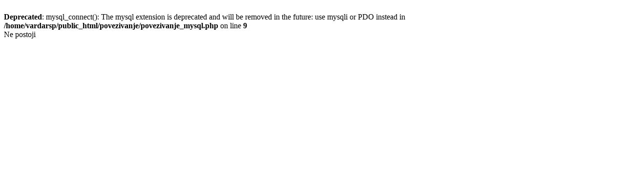

--- FILE ---
content_type: text/html; charset=UTF-8
request_url: http://www.vardarsped.com/proizvodi1.php?id=35
body_size: 254
content:
<br />
<b>Deprecated</b>:  mysql_connect(): The mysql extension is deprecated and will be removed in the future: use mysqli or PDO instead in <b>/home/vardarsp/public_html/povezivanje/povezivanje_mysql.php</b> on line <b>9</b><br />
Ne postoji